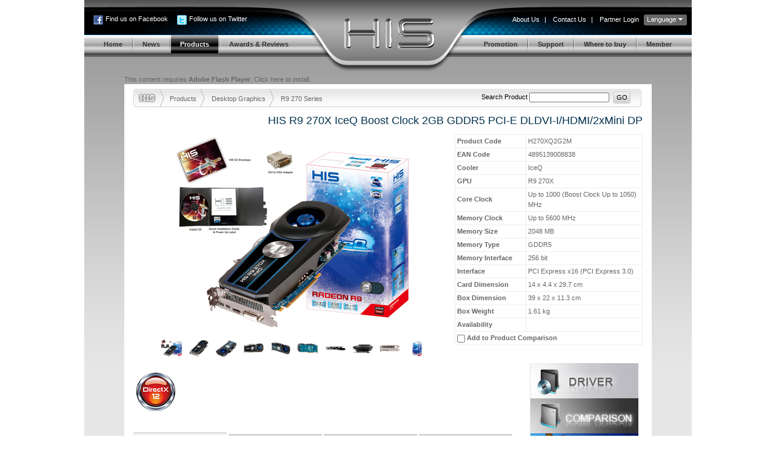

--- FILE ---
content_type: text/html
request_url: http://www.hisdigital.com/ca/product2-774.shtml
body_size: 35707
content:


<!DOCTYPE html PUBLIC "-//W3C//DTD XHTML 1.0 Transitional//EN" "http://www.w3.org/TR/xhtml1/DTD/xhtml1-transitional.dtd">
<html xmlns="http://www.w3.org/1999/xhtml">
<head>
<meta http-equiv="Content-Type" content="text/html; charset=utf-8" />
<meta name="Author" content="www.doocom.cn" />
<title>HIS R9 270X IceQ Boost Clock 2GB GDDR5 PCI-E DLDVI-I/HDMI/2xMini DP &lt; R9 270 Series &lt; Desktop Graphics &lt; Products | HIS Graphic Cards</title>
<link href="http://www.hisdigital.com/webbase/inc/style.css" rel="stylesheet" type="text/css" />
<script type="text/javascript" src="http://www.hisdigital.com/misc/jquery.js"></script>
<script type="text/javascript" src="http://www.hisdigital.com/misc/jquery.form.js"></script>
<script type="text/javascript" src="http://www.hisdigital.com/misc/coda-slider/jquery.scrollTo-1.3.3.js"></script>
<script type="text/javascript" src="http://www.hisdigital.com/misc/coda-slider/jquery.localscroll-1.2.5.js"></script>
<script type="text/javascript" src="http://www.hisdigital.com/misc/coda-slider/jquery.serialScroll-1.2.1.js"></script>
<script type="text/javascript" src="http://www.hisdigital.com/misc/coda-slider/coda-slider.js"></script>
<script type="text/javascript" src="http://www.hisdigital.com/misc/swfobject.js"></script>
<script type="text/javascript" src="http://www.hisdigital.com/webbase/inc/func.js"></script>
<link href="http://www.hisdigital.com/webbase/inc/style_ca.css" rel="stylesheet" type="text/css" />
<script src="http://www.hisdigital.com/misc/shadowbox/adapter/shadowbox-jquery.js"></script>
<script src="http://www.hisdigital.com/misc/shadowbox/shadowbox.js"></script>
<script type="text/javascript" src="http://www.hisdigital.com/webbase/thickbox.js"></script>
<link href="http://www.hisdigital.com/webbase/thickbox.css" rel="stylesheet" type="text/css" />
<style type="text/css">

table.productHeadWrapper caption {
	padding: 12px 0;
	font-size: 1.6em;
	text-align: right;
	color: #05324E;
	line-height: 120%;
}
.proddetail_up .dleft {
	display: inline;
	float: left;
	width: 440px;
}
.proddetail_up .dright {
	display: inline;
	float: left;
	width: 380px;
}

</style>
<script type="text/javascript">

var _MISC_PATH = 'http://www.hisdigital.com/misc/';
var __product_id__ = 774;


swfobject.embedSWF("../UserFiles/tree/product_banner.swf", "banner_box", "871", "92", "9.0.0", null, null, {wmode: "opaque"});

Shadowbox.loadSkin('classic', _MISC_PATH+'shadowbox/skin');
Shadowbox.loadLanguage('en', _MISC_PATH+'shadowbox/lang');
Shadowbox.loadPlayer(['img', 'swf', 'flv'], _MISC_PATH+'shadowbox/player');

$(window).load(function() {
  var options = {
    flvPlayer:    _MISC_PATH+'shadowbox/flvplayer.swf'
  };
  Shadowbox.init(options);
});
function open() {
  var src = $('#bigPhotoBox img:first').attr('src');
  Shadowbox.open({
    player: 'img',
    content: src
  }); 
}

$(function() {
    addEventToComparisonBtn();


    $("#post-comment-form :submit").attr("disabled", "");

    $("#post-comment-form").ajaxForm(
        {
            url: 'act.php?post-comment',
            data: {
                product_id: __product_id__
            },
            type: 'post',
            dataType: 'json',
            beforeSubmit: function(data, form) {
                var form = form[0];
                if( form.name.value.trim().length == 0 )
                {
                    form.name.focus();
                    return false;
                }
                else if( form.email.value.trim().length == 0 )
                {
                    form.email.focus();
                    return false;
                }
                else if( ! form.email.value.trim()
                              .match(/^[A-Z0-9._%+-]+@[A-Z0-9.-]+\.[A-Z]{2,4}$/i))
                {
                    form.email.select();
                    return false;
                }
                else if( form.content.value.trim().length == 0 )
                {
                    form.content.focus();
                    return false;
                }
                else
                {
                    $("#status-display").html( "Trying to send..." );
                    $("#post-comment-form :submit").attr("disabled", "disabled");
                    return true;
                }
            },
            success: function(data) {
                $("#status-display").html( data.message );
                if( parseInt(data.status) === 1 )
                {
                    $("#post-comment-form").fadeTo(null, .2);
                }
                else
                {
                    $("#post-comment-form :submit").attr("disabled", "");
                }
            }
        }
    );
});

function showPhoto($eo) {
  var src1 = $('#bigPhotoBox img:first').attr('src');
  var src2 = $('img:first', $eo).attr('src');
  if(src1 != src2) {
    $('#bigPhotoBox img:first').attr('src', src2);
  }
}

</script>
</head>

<body>
<div id="containerA">
<div id="header">
	<div class="topleft">
					<a href="http://www.facebook.com/pages/Hong-Kong/HIS-Faster-Cooler-Quieter/154000148777" target="_blank" class="a_1">Find us on Facebook</a>
				<a href="http://twitter.com/HISdigital" target="_blank" class="a_2">Follow us on Twitter</a>
	</div>
  <div class="topright">
		<div class="topmenu">
            <a href="about.shtml">About Us</a>|
            <a href="contact.shtml">Contact Us</a>|
            <a href="login.shtml">Partner Login</a>    </div>
    <div class="language"><a href="http://www.hisdigital.com"><img  src="http://www.hisdigital.com/webbase/img/language.gif" /></a></div>
	</div>
	<div class="navbox" id="headnav">
    <ul class="nav clearfix"><li class="nobord"><a href="http://www.hisdigital.com/ca/index.shtml"><span>Home</span></a></li><li><a href="http://www.hisdigital.com/ca/news.shtml"><span>News</span></a><ul class="clearfix"><li><a href="http://www.hisdigital.com/ca/news-17.shtml"><span>Company news</span></a></li><li><a href="http://www.hisdigital.com/ca/news-18.shtml"><span>Products news</span></a></li><li><a href="http://www.hisdigital.com/ca/news-56.shtml"><span>Features</span></a></li></ul></li><li class="select"><a href="http://www.hisdigital.com/ca/product.shtml"><span>Products</span></a><ul class="clearfix"><li><a href="http://www.hisdigital.com/ca/product-12.shtml"><span>Desktop Graphics</span></a></li><li><a href="http://www.hisdigital.com/ca/product-13.shtml"><span>Notebook Graphics</span></a></li><li><a href="http://www.hisdigital.com/ca/product-61.shtml"><span>Gaming Accessories</span></a></li><li><a href="http://www.hisdigital.com/ca/product-129.shtml"><span>Batteries and Chargers</span></a></li></ul></li><li><a href="http://www.hisdigital.com/ca/award.shtml"><span>Awards & Reviews</span></a></li></ul><ul class="navb clearfix"><li class="nobord"><a href="http://www.hisdigital.com/hisxp/promotion/ca/"><span>Promotion</span></a></li><li><a href="http://www.hisdigital.com/ca/support.shtml"><span>Support</span></a><ul class="clearfix"><li><a href="http://www.hisdigital.com/ca/download.shtml"><span>Download</span></a></li><li><a href="http://www.hisdigital.com/ca/support-71.shtml"><span>Warranty Service</span></a></li><li><a href="http://www.hisdigital.com/ca/support-31.shtml"><span>Technical Support</span></a></li><li><a href="http://www.hisdigital.com/ca/support-34.shtml"><span>General Request</span></a></li><li><a href="http://www.hisdigital.com/ca/support-74.shtml"><span>Sales Partners</span></a></li><li><a href="http://www.hisdigital.com/ca/support-69.shtml"><span>Wallpaper</span></a></li><li><a href="http://www.hisdigital.com/ca/support-30.shtml"><span>FAQs</span></a></li></ul></li><li><a href="http://www.hisdigital.com/ca/buy.shtml"><span>Where to buy</span></a></li><li><a href="http://www.hisdigital.com/hisxp/member/ca"><span>Member</span></a></li></ul>
	</div>
</div>
<!--header 部分结束 -->
<div id="container">
  <div id="banner_box"><p>This content requires <strong>Adobe Flash Player</strong>, <a rel="external" target="_blank" href="http://doocom.cn/soft/">Click here to install.</a></p></div>
  <div class="content">
	 <div class="search_1">
     <h6><a href="http://www.hisdigital.com/ca/product.shtml">Products</a></h6> <img src="http://www.hisdigital.com/webbase/img/img_search.gif" /> <h6 class="blue"><a href="http://www.hisdigital.com/ca/product-12.shtml">Desktop Graphics</a></h6> <img src="http://www.hisdigital.com/webbase/img/img_search.gif" /> <h6 class="blue"><a href="product1-110.shtml">R9 270 Series</a></h6> 
		 <form method="get" action="act.php">
		 <div>Search Product <input name="key" type="text" value="" />
		 <input type="submit"  class="buttom_b" value="GO" />
		 <input type="hidden" name="action" value="searchProduct" />
		 </div>
		 </form>
	 </div>
	 <div class="clearfix">
		<table border="0" width="100%" cellspacing="0" cellpadding="0" class="productHeadWrapper">
			<caption>HIS R9 270X IceQ Boost Clock 2GB GDDR5 PCI-E DLDVI-I/HDMI/2xMini DP</caption>
			<tr valign="top">
			  <td width="63%">
                                <table border="0" width="100%">
                  <tr valign="bottom">
                    <td height="225" align="center"><div id="bigPhotoBox"><img src="../UserFiles/product/H270Q2G2M_ALL_400.jpg" /></div></td>
                  </tr>
                  <tr>
                    <td>
                      <ul class="prodimgb">
                                                <li><a rel="shadowbox[ProductPhotos]" href="../UserFiles/product/H270Q2G2M_ALL_1600.jpg" onmouseover="showPhoto(this);"><img src="../UserFiles/product/H270Q2G2M_ALL_400.jpg" alt="H270Q2G2M_ALL_1600.jpg" width="36" /></a></li>
                                                <li><a rel="shadowbox[ProductPhotos]" href="../UserFiles/product/H270XQ2G2M_01_1600.jpg" onmouseover="showPhoto(this);"><img src="../UserFiles/product/H270XQ2G2M_01_400.jpg" alt="H270XQ2G2M_01_1600.jpg" width="36" /></a></li>
                                                <li><a rel="shadowbox[ProductPhotos]" href="../UserFiles/product/H270XQ2G2M_02_1600.jpg" onmouseover="showPhoto(this);"><img src="../UserFiles/product/H270XQ2G2M_02_400.jpg" alt="H270XQ2G2M_02_1600.jpg" width="36" /></a></li>
                                                <li><a rel="shadowbox[ProductPhotos]" href="../UserFiles/product/H270XQ2G2M_04_1600.jpg" onmouseover="showPhoto(this);"><img src="../UserFiles/product/H270XQ2G2M_04_400.jpg" alt="H270XQ2G2M_04_1600.jpg" width="36" /></a></li>
                                                <li><a rel="shadowbox[ProductPhotos]" href="../UserFiles/product/H270XQ2G2M_08_1600.jpg" onmouseover="showPhoto(this);"><img src="../UserFiles/product/H270XQ2G2M_08_400.jpg" alt="H270XQ2G2M_08_1600.jpg" width="36" /></a></li>
                                                <li><a rel="shadowbox[ProductPhotos]" href="../UserFiles/product/H270XQ2G2M_05_1600.jpg" onmouseover="showPhoto(this);"><img src="../UserFiles/product/H270XQ2G2M_05_400.jpg" alt="H270XQ2G2M_05_1600.jpg" width="36" /></a></li>
                                                <li><a rel="shadowbox[ProductPhotos]" href="../UserFiles/product/0163_06_1600.jpg" onmouseover="showPhoto(this);"><img src="../UserFiles/product/0163_06_400.jpg" alt="0163_06_1600.jpg" width="36" /></a></li>
                                                <li><a rel="shadowbox[ProductPhotos]" href="../UserFiles/product/0163_07_1600.jpg" onmouseover="showPhoto(this);"><img src="../UserFiles/product/0163_07_400.jpg" alt="0163_07_1600.jpg" width="36" /></a></li>
                                                <li><a rel="shadowbox[ProductPhotos]" href="../UserFiles/product/0131_07_1600.jpg" onmouseover="showPhoto(this);"><img src="../UserFiles/product/0131_07_400.jpg" alt="0131_07_1600.jpg" width="36" /></a></li>
                                                <li><a rel="shadowbox[ProductPhotos]" href="../UserFiles/product/H270XQ2G2M_3D_box_1600.jpg" onmouseover="showPhoto(this);"><img src="../UserFiles/product/H270XQ2G2M_3D_box_400.jpg" alt="H270XQ2G2M_3D_box_1600.jpg" width="36" /></a></li>
                                              </ul>
                    </td>
                  </tr>
                </table>
                			  </td>
			  <td width="37%">
										<table width="100%" border="0" cellpadding="0" cellspacing="0" class="standard">
						<tbody>
						<tr>
							<th width="110">Product Code</th>
							<td style="text-align:left;">H270XQ2G2M</td>
						</tr>
                        						<tr>
							<th width="110">EAN Code</th>
							<td style="text-align:left;">4895139008838</td>
						</tr>
                        						<tr>
							<th>Cooler</th>
							<td style="text-align:left;">IceQ</td>
						</tr>
						<tr>
							<th>GPU</th>
							<td style="text-align:left;">R9 270X</td>
						</tr>
						<tr>
							<th>Core Clock</th>
							<td style="text-align:left;">Up to 1000 (Boost Clock Up to 1050) MHz</td>
						</tr>
						<tr>
							<th>Memory Clock</th>
							<td style="text-align:left;">Up to 5600 MHz</td>
						</tr>
						<tr>
							<th>Memory Size</th>
							<td style="text-align:left;">2048 MB</td>
						</tr>
						<tr>
							<th>Memory Type</th>
							<td style="text-align:left;">GDDR5</td>
						</tr>
						<tr>
							<th>Memory Interface</th>
							<td style="text-align:left;">256 bit</td>
						</tr>
						<tr>
							<th>Interface</th>
							<td style="text-align:left;">PCI Express x16 (PCI Express 3.0)</td>
						</tr>
                        						<tr>
							<th>Card Dimension</th>
							<td style="text-align:left;">14 x 4.4 x 29.7 cm</td>
						</tr>
                                                						<tr>
							<th>Box Dimension</th>
							<td style="text-align:left;">39 x 22 x 11.3 cm</td>
						</tr>
                                                						<tr>
							<th>Box Weight</th>
							<td style="text-align:left;">1.61 kg</td>
						</tr>
                        						<tr>
							<th>Availability</th>
							<td style="text-align:left;"></td>
						</tr>
						</tbody>
						<tfoot>
						 <tr>
							<th colspan="2"><input type="checkbox" id="comparison_switch" name="comparison_switch" product_id="774" /> <label for="comparison_switch">Add to Product Comparison</label> &nbsp; <span class="tips"></span></th>
						</tr>	
						</tfoot>
					</table>
									</td>
			</tr>
		</table>

	 </div>
	<div class="proddetail_left clearfix">
    	  <ul class="detailshow clearfix">
      	 		<li title="DirectX 12"><img src="../UserFiles/feature/DX12_64.jpg" alt="DirectX 12" /></li>
      	 </ul>
   


    <div id="slider">
      <ul class="navigation">
        <li><a href="#overview">Overview</a></li>
        <li><a href="#specification">Specification</a></li>
        <li><a href="#products_tour">Products Tour</a></li>
        <li><a href="#customers_review">Customers Review</a></li>
      </ul>
      <div class="scroll">
        <div class="scrollContainer">
          <div class="panel" id="overview"><div class="edittext"><h5>Boost Clock is Faster</h5>
<p><img width="80" style="float: right;" src="../UserFiles/product/201101251106104582.jpg" height="70" />The card has the latest Boost Clock technology, providing extra performance for the most demanding games and applications!</p>
<h5>IceQ &ndash; Cooler, Quieter</h5>
<p><b>Crossfire Advantage</b> <br />IceQ ensures effective cooling when there is another card in front blocking the fan inlet, such as in CrossFire setup. By expelling the hot air, IceQ removes all the heat generated by the GPU out of the computer chassis, prevents the hot air from accumulating inside and enhancing the overall stability. The more crowded the chassis, the greater will be the impact. The demonstration shows that the IceQ does outperform the 3rd party cooler in closed environment. Cool air is drawn from both sides of the fan and hot air is forced out of the computer case. This ensures effective cooling when there is another card in front blocking the fan inlet, such as in CrossFire setup. The demonstration shows that the IceQ does outperform the 3rd party cooler in closed environment. Cool air is drawn from both sides of the fan and hot air is forced out of the computer case. This ensures effective cooling when there is another card in front blocking the fan inlet, such as in CrossFire setup.<b><br /><br />Black Hole Impeller </b><br />Black hole impeller ensures large amount of cool air is ready. It draws cool air from both sides of the fan even there is another card blocking the fan inlet on the front<br /><b><br /></b><img width="94" style="float: right;" src="http://www.hisdigital.com/UserFiles/product/201310081111537329.jpg" height="80" /><b>Cooler</b><br />With IceQ, the card is cooler than the reference cooler.<br /><br /><br /><b>Quieter </b><br /><img width="88" style="float: right;" src="http://www.hisdigital.com/UserFiles/product/201310081114453612.jpg" height="65" />IceQ is one of the quietest coolers. The card is below 28dB when watching movies, surfing Facebook, working. The card remains quiet whether you are gaming, online socializing or entertaining.</p>
<p><b>Fan Design</b></p>
<ul>
<li>The super large 80 x 21.5mm single blower fan draws massive amount of cool air to cool the GPU directly.</li>
<li>2x 6mm plus 2x 8mm wide heatpipes optimize cooling performance by removing heat from the core area. </li>
<li>The extra large 35 x 28 mm copper heatbase provides a large heat dissipation area. </li>
<li>The card also features fan control and fan monitoring, you are able to read fan speed &amp; Asic temperature from CCC or software.</li>
</ul>
<h5>Long Lasting Design: Safer, Last Longer!</h5>
<p><b>Special Metal Rib</b></p>
<p style="text-align: center;"><b><img width="600" src="http://www.hisdigital.com/UserFiles/product/201403061554106685.jpg" height="338" /><br /></b></p>
<p>PCB might easily warped due to prolonged hanging on motherboard &amp; casing, potentially causing cracks on BGA solder joints and resulting in malfunctioning of the card. The HIS special metal rib provides extra strength to the PCBs to avoid warpage, making the cards extra stable and durable. You can count on HIS cards to game hard for 24/7/365 for years!</p>
<h5>OC Equipment</h5>
<p>The card is equipped with improved power design which is great for OC! HIS cards utilize Dynamic Phase Control PWM IC to save power for better use. Along with improved power design, digital power design, HIS cards make the best out of power, carrying better OC capability and pushing clock speeds to the full potential!</p>
<h5>Built for Crossfire</h5>
<p><img width="76" style="float: right;" src="../UserFiles/product/201310021737137888.png" height="65" /><b>CrossFireX Ready!</b><br />The card's is armed with Crossfire Connector, ready for CrossFire &amp; strengthened performance!</p>
<p style="text-align: center;"><img width="540" src="http://www.hisdigital.com/UserFiles/product/201311061136458902.jpg" height="215" /></p>
<h5>New Technology, New Experiences</h5>
<p><img width="76" style="float: right;" src="../UserFiles/product/201310021735104455.jpg" height="65" /><b>GCN </b><br />With AMD 2nd generation GCN technology, the card optimizes DirectX&reg; 12 gaming performance automatically up to 2.5 times faster! It also offers up to 4.5x compute performance and up to 95% lower GPU Idle Power Consumption!</p>
<p><b>Apps Faster &amp; Smoother!</b><br />The card enables a &ldquo;quality graphics&rdquo; experience on everyday applications, giving huge performance boosts on image processing, file compression, media converter apps, and a lot more!<br /><br />&bull; Adobe Photoshop CS6 <br />&bull; Corel Winzip 16.5 <br />&bull; Musemage <br />&bull; Handbrake <br />&bull; MotionDSP Vreveal <br />&bull; GIMP <br />&bull; Cyberlink Power Director <br />&bull; ArcSoft Media Converter</p>
<p><b>PCI-e 3.0 Support</b><br />Armed with the latest PCI-e 3.0 bus design maximizes performance by delivering double bandwidth per lane of PCI-e 2.x. Paired the card with the latest platforms and get the ultimate performance! <br /><br /><b>More Graphics, Less Power! </b><br />The new architecture of the card gets more usable processing power for your money, enabling better frame rates in the latest games at high resolutions. In addition, with AMD ZeroCore Power &amp; AMD PowerTune technologies, you can optimize the balance between performance and power consumption of your system by adjusting the engine clock during runtime of the card. Manage the power and keep your wallet loaded! <br /><br /><b>See More, Enjoy More! </b><br />The card supports 30&rdquo; LCD monitor and any large size TV up to 80" feature with 16:9 ratio in amazing 4096 by 2160 resolution. Up-scaling your computer into a multimedia center with the biggest display!<br /><br /><img width="220" style="float:   right;" src="../UserFiles/product/201204021639363440.jpg" height="122" /><b>Enjoy HD Beauty </b><br />With Full HD 1080p support, the card delivers high quality 1920X1080 graphics, enabling seamless full-screen video playback. See HD, hear HD and feel HD - Enjoy the beautiful graphics now with the card!<br /><br /><b>Enjoy Copy Protected Movies </b><br />The card is HDCP complaint, enabling users to play copy-protected content, such as commercial DVD movies.<br /><br /><b>Enjoy True to Life Graphics </b><br />ULTRA HD videos have resolution four times that of current HD videos, meaning images too clear that may deceive your eyes! With the card, you are set for getting the movie theater experience to your home. You may be able to watch a video shooting the Eiffel tower and zoom it in to see your friend&rsquo;s face clearly from the top! Get your eyes impressed and enjoy mind-blowing graphics with extreme clarity, depth and texture!<br /><br /><b>See More, Win More! </b><br />The card is capable to turn your computer into a super gaming machine. Enjoy the latest 3D games with stunning graphics and effects that your enemies cannot match! Get an immersive experience with AMD Eyefinity!<br />Expand your game across up to 4 displays while your opponents have one monitor. Along with all-new support for stereo 3D, universal bezel compensation and brand new display configurations, take the unfair advantage over your opponent and win more with the surround sight<br /><br /><b>View More, Work Better </b><br />Having one dedicated screen just for twitter or Facebook and a second for outlook is not a dream anymore. The card features 2 Mini-display Ports for enhanced workspace flexibility. You can easily connect to two displays, including the 27&rdquo; Apple LED Cinema Displays with the two Mini DisplayPorts. The dual-link DVI port allows you connect to a 30&rdquo; DVI display up to 2560x1600. Resolution can even reach 4096x2160 with HDMI&reg; , good for TV up to 80"!<br /><br /><b><img width="300" style="float: right;" src="http://www.hisdigital.com/UserFiles/product/201204021634154108.jpg" height="127" /></b><b>Hear Better in Video Conference</b><br />Most GPUs today support only one audio stream at a time. The card, however, has Discrete Digital Multi-Point Audio that can simultaneously output multiple, independent audio streams. Audio seamlessly follows the video, providing affordable multi-display, multi-audio conferencing for consumers!</p>
<div class="edittext">
<h5>HIS PRODUCTS ADVANTAGE</h5>
<ul>
<li>HIS delivers Faster, Cooler, Quieter plus the best quality product!</li>
<li>Professional customer service and technical support</li>
</ul>
<div class="edittext">
<h5>What's in the box</h5>
<ul>
<li>HIS Graphics Card</li>
<li>DVI-I to VGA Adapter</li>
<li>Install CD with Multilingual User Guide</li>
<li>Quick Installation Guide</li>
<li>HIS Power Up Label</li>
</ul>
</div>
</div></div></div>
          <div class="panel" id="specification"><div class="edittext"><p>&nbsp;</p>
<table border="0" width="500">
<tbody>
<tr>
<td style="width: 120px; background-color: #eeeeee;"><img width="12" src="../newimages/spacer.gif" height="8" />Model Name<br /></td>
<td style="width: 430px; background-color: #eeeeee;"><img width="12" src="../newimages/spacer.gif" height="8" />HIS R9 270X IceQ Boost Clock 2GB GDDR5 PCI-E DLDVI-I/HDMI/2xMini DP</td>
</tr>
<tr>
<td><img width="12" src="../newimages/spacer.gif" height="8" />Chipset</td>
<td><img width="12" src="../newimages/spacer.gif" height="8" />AMD Radeon R9 270X<br /></td>
</tr>
<tr>
<td style="background-color: #eeeeee;"><img width="12" src="../newimages/spacer.gif" height="8" />Memory Size <br /></td>
<td style="background-color: #eeeeee;"><img width="12" src="../newimages/spacer.gif" height="8" />2048 MB<br /></td>
</tr>
<tr>
<td><img width="12" src="../newimages/spacer.gif" height="8" />Memory Type</td>
<td><img width="12" src="../newimages/spacer.gif" height="8" />GDDR5</td>
</tr>
<tr>
<td style="background-color: #eeeeee;"><img width="12" src="../newimages/spacer.gif" height="8" />Core Clock <br /></td>
<td style="background-color: #eeeeee;"><img width="12" src="../newimages/spacer.gif" height="8" />Up to 1000 MHz (Boost Clock Up to 1050 MHz) <br /></td>
</tr>
<tr>
<td><img width="12" src="../newimages/spacer.gif" height="8" />Memory Clock <br /></td>
<td><img width="12" src="../newimages/spacer.gif" height="8" />Up to 5.6 Gbps</td>
</tr>
<tr>
<td style="background-color: #eeeeee;"><img width="12" src="../newimages/spacer.gif" height="8" />Memory Interface <br /></td>
<td style="background-color: #eeeeee;"><img width="12" src="../newimages/spacer.gif" height="8" />256 bit<br /></td>
</tr>
<tr>
<td><img width="12" src="../newimages/spacer.gif" height="8" />Power Supply <br /><img width="12" src="../newimages/spacer.gif" height="8" />Requirement</td>
<td><img width="12" src="../newimages/spacer.gif" height="8" />500W (or greater) power supply with two 75W 6-pin PCI Express power connector recommended<br /><img width="12" src="../newimages/spacer.gif" height="8" />600W power supply (or greater) with four 75W 6-pin PCI Express power connectors recommended for AMD CrossFire&trade; technology.</td>
</tr>
<tr>
<td style="background-color: #eeeeee;"><img width="12" src="../newimages/spacer.gif" height="8" />Max. Resolution <br /><img width="12" src="../newimages/spacer.gif" height="8" />(per Display)<br /></td>
<td style="background-color: #eeeeee;"><img width="12" src="../newimages/spacer.gif" height="8" />DisplayPort 1.2 - 4096x2160<br /><img width="12" src="../newimages/spacer.gif" height="8" />HDMI - 4096x2160<br /><img width="12" src="../newimages/spacer.gif" height="8" />Dual-link DVI with HDCP - 2560x1600<br /></td>
</tr>
<tr>
<td><img width="12" src="../newimages/spacer.gif" height="8" />Interface</td>
<td><img width="12" src="../newimages/spacer.gif" height="8" />PCI Express 3.0 x16<br /></td>
</tr>
<tr>
<td style="background-color: #eeeeee;"><img width="12" src="../newimages/spacer.gif" height="8" />Outputs</td>
<td style="background-color: #eeeeee;"><img width="12" src="../newimages/spacer.gif" height="8" />DLDVI-I + HDMI + 2xMini DP</td>
</tr>
</tbody>
</table>
<p><b>System Requirements</b></p>
<ul>
<li>PCI Express&reg; based PC is required with one X16 lane graphics slot available on the motherboard</li>
<li>500W (or greater) power supply with two 75W 6-pin PCI Express power connector recommended<br />600W power supply (or greater) with four 75W 6-pin PCI Express power connectors recommended for AMD CrossFire&trade; technology.</li>
<li>NOTE: Minimum recommended system power supply wattage is based on the specific graphics card and the typical power requirements of other system components. Your system may require more or less power. OEM and other pre-assembled PCs may have different power requirements.</li>
<li>Certified power supplies are recommended. Refer to http://ati.amd.com/certifiedPSU for a list of Certified products</li>
<li>Minimum 4GB of system memory<br />8GB (or more) of system memory recommended for AMD CrossFire&trade; technology</li>
<li>Installation software requires CD-ROM drive, a keyboard, a mouse, and a display</li>
<li>DVD playback requires DVD drive and a DVD</li>
<li>Blu-ray&trade; playback requires Blu-ray drive and a Blu-ray disc</li>
<li>For an AMD CrossFire&trade; system, a second AMD Radeon&trade; R9 270X GPU, an AMD CrossFire&trade; Ready motherboard and one AMD</li>
<li>CrossFire&trade; Bridge Interconnect cable is required</li>
<li>Use of 3 or more displays with AMD Eyefinity technology requires a DisplayPort-capable panel or an AMD Eyefinity validated dongle. See http://www.amd.com/EyefinityDongles for a list of validated DisplayPort dongles.</li>
<li>64-bit operating system highly recommended</li>
</ul>
<p>&nbsp;</p>
<p><img width="594" src="http://www.hisdigital.com/UserFiles/product/201704111237266562.jpg" height="114" /></p>
<p>&nbsp;</p>
<p>&nbsp;</p>
<p><b>
<p>&nbsp;</p>
</b></p>
<ul>
</ul></div></div>
          <div class="panel" id="products_tour"><div class="edittext"></div></div>
          <div class="panel" id="customers_review">



		  <div class="edittext">
<!--
		    <div class="pagesmenu">Pages: <a href="#">1</a> <a href="#">2</a> <a href="#">3</a> <a href="#">4</a> <a href="#">5</a> <a href="#" class="slet">[ 6 ]</a>  ...  <a href="#">32</a> <a href="#">Next</a></div>
-->
            			<div class="detailsb clearfix">
				<h5 class="title_date">October 14th, 2013 at 11:12 am <span class="bdate">By 高鹤</span></h5>
				<div style="margin-left:2em;">
                  <p>很高兴能看到R9 系列的发布，真的很是期待。那种gamer期待的感觉真是的无法言语。可是网上能购买的渠道真的是太少了。而且所在的城市也没有开卖。his能不能提供下可以购买的渠道。要是能送我一块，那就更好啦~哈哈</p>

                </div>
			</div>
            			<div class="detailsb clearfix">
				<h5 class="title_date">October 14th, 2013 at 11:11 am <span class="bdate">By 高鹤</span></h5>
				<div style="margin-left:2em;">
                  <p>很高兴能看到R9 系列的发布，真的很是期待。那种gamer期待的感觉真是的无法言语。可是网上能购买的渠道真的是太少了。而且所在的城市也没有开卖。his能不能提供下可以购买的渠道。要是能送我一块，那就更好啦~哈哈</p>

                </div>
			</div>
                        <h5 class="post">Post your comment</h5>
            <div id="status-display" style="background-color:#EDFBFF;border:solid 1px #AACDD9;padding:.5em;margin-bottom:1em;font-size:1.2em;"><p>Comments will be reviewed by the editors before being published, mainly to ensure that spam and irrelevant material are not published . Please feel free to comment!</p><p>We strongly encourage you to use your real name. E-mail addresses are required in case we need to follow up with you directly. We won't publish your e-mail address unless you request.</p></div>
            <form id="post-comment-form">
            <table border="0" width="100%" cellspacing="0" cellpadding="0" class="feedtab">

			  <tr>
			    <td align="right" width="15%">Name (*) &nbsp; </td>
				<td><input name="name" type="text"  class="inpu" tabindex="1" /></td>
			  </tr>
			  <tr>
			    <td align="right">EMail (*) &nbsp; </td>
				<td><input name="email" type="text" class="inpu" tabindex="2" /></td>
			  </tr>
			  <tr>
			    <td align="right">Comment (*) &nbsp; </td>
				<td><textarea name="content" cols="" rows="12" tabindex="3"></textarea></td>
			  </tr>
			  <tr>
			    <td></td>
				<td style="padding-left:20px;"><input type="submit" value="Submit Comment" class="buttom_g"  /></td>
			  </tr>
			  
            </table>
            </form>

		  </div>



          </div>
        </div>
      </div>
    </div>


	</div>
	<div class="proddetail_right">
		<!-- <a href="http://www.hisdigital.com/ConsultGraphicsScout/" target="_blank" class="img"><img src="http://www.hisdigital.com/webbase/img/consult-graphics-scout.gif"  alt="" /></a> -->
	 <a href="download1-774.shtml" class="img"><img src="http://www.hisdigital.com/webbase/img/products_01.gif"  alt="" /></a>
   	 <a href="comparison.shtml" class="img"><img src="http://www.hisdigital.com/webbase/img/products_02.gif"  alt="" /></a>

	 <a rel="external" target="_blank" href="http://www.hisdigital.com/member/ca/" class="img"><img src="http://www.hisdigital.com/webbase/img/Kingdom_of_Gamer_178x58.gif"  alt="" /></a>
	 <a rel="external" target="_blank" href="http://www.facebook.com/pages/Hong-Kong/HIS-Faster-Cooler-Quieter/154000148777" class="img"><img src="http://www.hisdigital.com/webbase/img/Facebook_178x58.gif"  alt="" /></a>
	 <a rel="external" target="_blank" href="http://twitter.com/HISdigital" class="img"><img src="http://www.hisdigital.com/webbase/img/Twitter_178x58.gif"  alt="" /></a>

     <div style="margin:30px 8px 15px 8px;" class="edittext">
      <p class="blue">HIS has won over 1700 awards with AMD graphic solutions from major media worldwide.</p>
     </div>
    		<div class="prodmore">
		  <img src="../UserFiles/award/Expreview_Gold_Recommendatin_Award_100.JPG" />          <div class="edittext" style="font-size:1.2em;"><p><a href="http://www.expreview.com/38002-19.html">Expreview</a></p></div>
          <div class="edittext"><p><span style="color: #999999;">"HIS R9 270X IceQ超能指数位列第一，它的价格也只有1049元，比部分GTX 750 Ti甚至R9 270显卡都要便宜，3年质保，性价比指数也是第一的。"<br /><br /><span style="color: #808080;"><b><br />Expreview 超能網推薦獎<br /></b></span></span></p></div>
		</div>
    		<div class="prodmore">
		            <div class="edittext" style="font-size:1.2em;"><p><a href="http://www.easycom.com.ua/video/his_h270xq2g2m/?lang=ru">EasyCom</a></p></div>
          <div class="edittext"><p><span style="color: #999999;"><span style="font-family: arial,helvetica,sans-serif;"><span style="font-size: x-small;">Pros<br />+ High performance and quite cooling system<br />+ Quality components<br />+ Good overclocking potential<br />+ Good utility "iTurbo"</span></span></span></p>
<p><span style="color: #999999;"><strong><span style="color: #808080;"><span style="font-family: arial,helvetica,sans-serif;"><span style="font-size: x-small;">EasyCom - <span style="color: #ff0000;">Excellent Cooling Award</span></span></span></span></strong></span></p></div>
		</div>
    		
	</div>
	<div class="mainbottom">
		<a href="javascript:window.scrollTo(0,0);void(0);" class="top"><img src="http://www.hisdigital.com/webbase/img/img_top.gif" alt="" /></a>
		<a href="javascript:history.back();void(0);" class="back">Back</a>
	</div>	
 </div>
	
</div>
<div id="footer">
  <p>All images are for reference only, and are subject to change without prior notice. <br />All brand names and trademarks are the property of their respective owners. <br />Copyright(c) 2008 HIS. All rights reserved.</p>
</div>
</div>
<iframe name="iajax" frameborder="0" width="100%" height="200" src="about:blank" style="background-color:#FFF;display:none;"></iframe>

<script type="text/javascript">


  var _gaq = _gaq || [];
  _gaq.push(['_setAccount', 'UA-17927406-1']);
  _gaq.push(['_trackPageview']);

  (function() {
    var ga = document.createElement('script'); ga.type = 'text/javascript'; ga.async = true;
    ga.src = ('https:' == document.location.protocol ? 'https://ssl' : 'http://www') + '.google-analytics.com/ga.js';
    var s = document.getElementsByTagName('script')[0]; s.parentNode.insertBefore(ga, s);
  })();


</script>

</body>
</html>